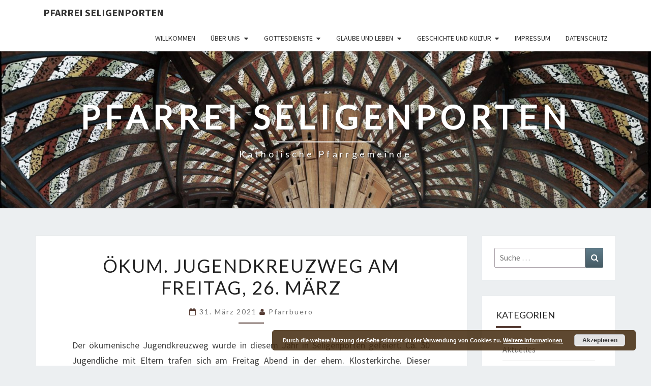

--- FILE ---
content_type: text/html; charset=UTF-8
request_url: https://www.pfarrei-seligenporten.de/oekum-jugendkreuzweg-am-freitag-26-maerz/
body_size: 11904
content:
<!DOCTYPE html>

<!--[if IE 8]>
<html id="ie8" lang="de">
<![endif]-->
<!--[if !(IE 8) ]><!-->
<html lang="de">
<!--<![endif]-->
<head>
<meta charset="UTF-8" />
<meta name="viewport" content="width=device-width" />
<link rel="profile" href="https://gmpg.org/xfn/11" />
<link rel="pingback" href="https://www.pfarrei-seligenporten.de/xmlrpc.php" />
<title>Ökum. Jugendkreuzweg am Freitag, 26. März &#8211; Pfarrei Seligenporten</title>
<meta name='robots' content='max-image-preview:large' />
<link rel='dns-prefetch' href='//www.pfarrei-seligenporten.de' />
<link rel='dns-prefetch' href='//fonts.googleapis.com' />
<link rel="alternate" type="application/rss+xml" title="Pfarrei Seligenporten &raquo; Feed" href="https://www.pfarrei-seligenporten.de/feed/" />
<link rel="alternate" type="application/rss+xml" title="Pfarrei Seligenporten &raquo; Kommentar-Feed" href="https://www.pfarrei-seligenporten.de/comments/feed/" />
<link rel="alternate" title="oEmbed (JSON)" type="application/json+oembed" href="https://www.pfarrei-seligenporten.de/wp-json/oembed/1.0/embed?url=https%3A%2F%2Fwww.pfarrei-seligenporten.de%2Foekum-jugendkreuzweg-am-freitag-26-maerz%2F" />
<link rel="alternate" title="oEmbed (XML)" type="text/xml+oembed" href="https://www.pfarrei-seligenporten.de/wp-json/oembed/1.0/embed?url=https%3A%2F%2Fwww.pfarrei-seligenporten.de%2Foekum-jugendkreuzweg-am-freitag-26-maerz%2F&#038;format=xml" />
<style id='wp-img-auto-sizes-contain-inline-css' type='text/css'>
img:is([sizes=auto i],[sizes^="auto," i]){contain-intrinsic-size:3000px 1500px}
/*# sourceURL=wp-img-auto-sizes-contain-inline-css */
</style>
<style id='wp-emoji-styles-inline-css' type='text/css'>

	img.wp-smiley, img.emoji {
		display: inline !important;
		border: none !important;
		box-shadow: none !important;
		height: 1em !important;
		width: 1em !important;
		margin: 0 0.07em !important;
		vertical-align: -0.1em !important;
		background: none !important;
		padding: 0 !important;
	}
/*# sourceURL=wp-emoji-styles-inline-css */
</style>
<style id='wp-block-library-inline-css' type='text/css'>
:root{--wp-block-synced-color:#7a00df;--wp-block-synced-color--rgb:122,0,223;--wp-bound-block-color:var(--wp-block-synced-color);--wp-editor-canvas-background:#ddd;--wp-admin-theme-color:#007cba;--wp-admin-theme-color--rgb:0,124,186;--wp-admin-theme-color-darker-10:#006ba1;--wp-admin-theme-color-darker-10--rgb:0,107,160.5;--wp-admin-theme-color-darker-20:#005a87;--wp-admin-theme-color-darker-20--rgb:0,90,135;--wp-admin-border-width-focus:2px}@media (min-resolution:192dpi){:root{--wp-admin-border-width-focus:1.5px}}.wp-element-button{cursor:pointer}:root .has-very-light-gray-background-color{background-color:#eee}:root .has-very-dark-gray-background-color{background-color:#313131}:root .has-very-light-gray-color{color:#eee}:root .has-very-dark-gray-color{color:#313131}:root .has-vivid-green-cyan-to-vivid-cyan-blue-gradient-background{background:linear-gradient(135deg,#00d084,#0693e3)}:root .has-purple-crush-gradient-background{background:linear-gradient(135deg,#34e2e4,#4721fb 50%,#ab1dfe)}:root .has-hazy-dawn-gradient-background{background:linear-gradient(135deg,#faaca8,#dad0ec)}:root .has-subdued-olive-gradient-background{background:linear-gradient(135deg,#fafae1,#67a671)}:root .has-atomic-cream-gradient-background{background:linear-gradient(135deg,#fdd79a,#004a59)}:root .has-nightshade-gradient-background{background:linear-gradient(135deg,#330968,#31cdcf)}:root .has-midnight-gradient-background{background:linear-gradient(135deg,#020381,#2874fc)}:root{--wp--preset--font-size--normal:16px;--wp--preset--font-size--huge:42px}.has-regular-font-size{font-size:1em}.has-larger-font-size{font-size:2.625em}.has-normal-font-size{font-size:var(--wp--preset--font-size--normal)}.has-huge-font-size{font-size:var(--wp--preset--font-size--huge)}.has-text-align-center{text-align:center}.has-text-align-left{text-align:left}.has-text-align-right{text-align:right}.has-fit-text{white-space:nowrap!important}#end-resizable-editor-section{display:none}.aligncenter{clear:both}.items-justified-left{justify-content:flex-start}.items-justified-center{justify-content:center}.items-justified-right{justify-content:flex-end}.items-justified-space-between{justify-content:space-between}.screen-reader-text{border:0;clip-path:inset(50%);height:1px;margin:-1px;overflow:hidden;padding:0;position:absolute;width:1px;word-wrap:normal!important}.screen-reader-text:focus{background-color:#ddd;clip-path:none;color:#444;display:block;font-size:1em;height:auto;left:5px;line-height:normal;padding:15px 23px 14px;text-decoration:none;top:5px;width:auto;z-index:100000}html :where(.has-border-color){border-style:solid}html :where([style*=border-top-color]){border-top-style:solid}html :where([style*=border-right-color]){border-right-style:solid}html :where([style*=border-bottom-color]){border-bottom-style:solid}html :where([style*=border-left-color]){border-left-style:solid}html :where([style*=border-width]){border-style:solid}html :where([style*=border-top-width]){border-top-style:solid}html :where([style*=border-right-width]){border-right-style:solid}html :where([style*=border-bottom-width]){border-bottom-style:solid}html :where([style*=border-left-width]){border-left-style:solid}html :where(img[class*=wp-image-]){height:auto;max-width:100%}:where(figure){margin:0 0 1em}html :where(.is-position-sticky){--wp-admin--admin-bar--position-offset:var(--wp-admin--admin-bar--height,0px)}@media screen and (max-width:600px){html :where(.is-position-sticky){--wp-admin--admin-bar--position-offset:0px}}

/*# sourceURL=wp-block-library-inline-css */
</style><style id='global-styles-inline-css' type='text/css'>
:root{--wp--preset--aspect-ratio--square: 1;--wp--preset--aspect-ratio--4-3: 4/3;--wp--preset--aspect-ratio--3-4: 3/4;--wp--preset--aspect-ratio--3-2: 3/2;--wp--preset--aspect-ratio--2-3: 2/3;--wp--preset--aspect-ratio--16-9: 16/9;--wp--preset--aspect-ratio--9-16: 9/16;--wp--preset--color--black: #000000;--wp--preset--color--cyan-bluish-gray: #abb8c3;--wp--preset--color--white: #ffffff;--wp--preset--color--pale-pink: #f78da7;--wp--preset--color--vivid-red: #cf2e2e;--wp--preset--color--luminous-vivid-orange: #ff6900;--wp--preset--color--luminous-vivid-amber: #fcb900;--wp--preset--color--light-green-cyan: #7bdcb5;--wp--preset--color--vivid-green-cyan: #00d084;--wp--preset--color--pale-cyan-blue: #8ed1fc;--wp--preset--color--vivid-cyan-blue: #0693e3;--wp--preset--color--vivid-purple: #9b51e0;--wp--preset--gradient--vivid-cyan-blue-to-vivid-purple: linear-gradient(135deg,rgb(6,147,227) 0%,rgb(155,81,224) 100%);--wp--preset--gradient--light-green-cyan-to-vivid-green-cyan: linear-gradient(135deg,rgb(122,220,180) 0%,rgb(0,208,130) 100%);--wp--preset--gradient--luminous-vivid-amber-to-luminous-vivid-orange: linear-gradient(135deg,rgb(252,185,0) 0%,rgb(255,105,0) 100%);--wp--preset--gradient--luminous-vivid-orange-to-vivid-red: linear-gradient(135deg,rgb(255,105,0) 0%,rgb(207,46,46) 100%);--wp--preset--gradient--very-light-gray-to-cyan-bluish-gray: linear-gradient(135deg,rgb(238,238,238) 0%,rgb(169,184,195) 100%);--wp--preset--gradient--cool-to-warm-spectrum: linear-gradient(135deg,rgb(74,234,220) 0%,rgb(151,120,209) 20%,rgb(207,42,186) 40%,rgb(238,44,130) 60%,rgb(251,105,98) 80%,rgb(254,248,76) 100%);--wp--preset--gradient--blush-light-purple: linear-gradient(135deg,rgb(255,206,236) 0%,rgb(152,150,240) 100%);--wp--preset--gradient--blush-bordeaux: linear-gradient(135deg,rgb(254,205,165) 0%,rgb(254,45,45) 50%,rgb(107,0,62) 100%);--wp--preset--gradient--luminous-dusk: linear-gradient(135deg,rgb(255,203,112) 0%,rgb(199,81,192) 50%,rgb(65,88,208) 100%);--wp--preset--gradient--pale-ocean: linear-gradient(135deg,rgb(255,245,203) 0%,rgb(182,227,212) 50%,rgb(51,167,181) 100%);--wp--preset--gradient--electric-grass: linear-gradient(135deg,rgb(202,248,128) 0%,rgb(113,206,126) 100%);--wp--preset--gradient--midnight: linear-gradient(135deg,rgb(2,3,129) 0%,rgb(40,116,252) 100%);--wp--preset--font-size--small: 13px;--wp--preset--font-size--medium: 20px;--wp--preset--font-size--large: 36px;--wp--preset--font-size--x-large: 42px;--wp--preset--spacing--20: 0.44rem;--wp--preset--spacing--30: 0.67rem;--wp--preset--spacing--40: 1rem;--wp--preset--spacing--50: 1.5rem;--wp--preset--spacing--60: 2.25rem;--wp--preset--spacing--70: 3.38rem;--wp--preset--spacing--80: 5.06rem;--wp--preset--shadow--natural: 6px 6px 9px rgba(0, 0, 0, 0.2);--wp--preset--shadow--deep: 12px 12px 50px rgba(0, 0, 0, 0.4);--wp--preset--shadow--sharp: 6px 6px 0px rgba(0, 0, 0, 0.2);--wp--preset--shadow--outlined: 6px 6px 0px -3px rgb(255, 255, 255), 6px 6px rgb(0, 0, 0);--wp--preset--shadow--crisp: 6px 6px 0px rgb(0, 0, 0);}:where(.is-layout-flex){gap: 0.5em;}:where(.is-layout-grid){gap: 0.5em;}body .is-layout-flex{display: flex;}.is-layout-flex{flex-wrap: wrap;align-items: center;}.is-layout-flex > :is(*, div){margin: 0;}body .is-layout-grid{display: grid;}.is-layout-grid > :is(*, div){margin: 0;}:where(.wp-block-columns.is-layout-flex){gap: 2em;}:where(.wp-block-columns.is-layout-grid){gap: 2em;}:where(.wp-block-post-template.is-layout-flex){gap: 1.25em;}:where(.wp-block-post-template.is-layout-grid){gap: 1.25em;}.has-black-color{color: var(--wp--preset--color--black) !important;}.has-cyan-bluish-gray-color{color: var(--wp--preset--color--cyan-bluish-gray) !important;}.has-white-color{color: var(--wp--preset--color--white) !important;}.has-pale-pink-color{color: var(--wp--preset--color--pale-pink) !important;}.has-vivid-red-color{color: var(--wp--preset--color--vivid-red) !important;}.has-luminous-vivid-orange-color{color: var(--wp--preset--color--luminous-vivid-orange) !important;}.has-luminous-vivid-amber-color{color: var(--wp--preset--color--luminous-vivid-amber) !important;}.has-light-green-cyan-color{color: var(--wp--preset--color--light-green-cyan) !important;}.has-vivid-green-cyan-color{color: var(--wp--preset--color--vivid-green-cyan) !important;}.has-pale-cyan-blue-color{color: var(--wp--preset--color--pale-cyan-blue) !important;}.has-vivid-cyan-blue-color{color: var(--wp--preset--color--vivid-cyan-blue) !important;}.has-vivid-purple-color{color: var(--wp--preset--color--vivid-purple) !important;}.has-black-background-color{background-color: var(--wp--preset--color--black) !important;}.has-cyan-bluish-gray-background-color{background-color: var(--wp--preset--color--cyan-bluish-gray) !important;}.has-white-background-color{background-color: var(--wp--preset--color--white) !important;}.has-pale-pink-background-color{background-color: var(--wp--preset--color--pale-pink) !important;}.has-vivid-red-background-color{background-color: var(--wp--preset--color--vivid-red) !important;}.has-luminous-vivid-orange-background-color{background-color: var(--wp--preset--color--luminous-vivid-orange) !important;}.has-luminous-vivid-amber-background-color{background-color: var(--wp--preset--color--luminous-vivid-amber) !important;}.has-light-green-cyan-background-color{background-color: var(--wp--preset--color--light-green-cyan) !important;}.has-vivid-green-cyan-background-color{background-color: var(--wp--preset--color--vivid-green-cyan) !important;}.has-pale-cyan-blue-background-color{background-color: var(--wp--preset--color--pale-cyan-blue) !important;}.has-vivid-cyan-blue-background-color{background-color: var(--wp--preset--color--vivid-cyan-blue) !important;}.has-vivid-purple-background-color{background-color: var(--wp--preset--color--vivid-purple) !important;}.has-black-border-color{border-color: var(--wp--preset--color--black) !important;}.has-cyan-bluish-gray-border-color{border-color: var(--wp--preset--color--cyan-bluish-gray) !important;}.has-white-border-color{border-color: var(--wp--preset--color--white) !important;}.has-pale-pink-border-color{border-color: var(--wp--preset--color--pale-pink) !important;}.has-vivid-red-border-color{border-color: var(--wp--preset--color--vivid-red) !important;}.has-luminous-vivid-orange-border-color{border-color: var(--wp--preset--color--luminous-vivid-orange) !important;}.has-luminous-vivid-amber-border-color{border-color: var(--wp--preset--color--luminous-vivid-amber) !important;}.has-light-green-cyan-border-color{border-color: var(--wp--preset--color--light-green-cyan) !important;}.has-vivid-green-cyan-border-color{border-color: var(--wp--preset--color--vivid-green-cyan) !important;}.has-pale-cyan-blue-border-color{border-color: var(--wp--preset--color--pale-cyan-blue) !important;}.has-vivid-cyan-blue-border-color{border-color: var(--wp--preset--color--vivid-cyan-blue) !important;}.has-vivid-purple-border-color{border-color: var(--wp--preset--color--vivid-purple) !important;}.has-vivid-cyan-blue-to-vivid-purple-gradient-background{background: var(--wp--preset--gradient--vivid-cyan-blue-to-vivid-purple) !important;}.has-light-green-cyan-to-vivid-green-cyan-gradient-background{background: var(--wp--preset--gradient--light-green-cyan-to-vivid-green-cyan) !important;}.has-luminous-vivid-amber-to-luminous-vivid-orange-gradient-background{background: var(--wp--preset--gradient--luminous-vivid-amber-to-luminous-vivid-orange) !important;}.has-luminous-vivid-orange-to-vivid-red-gradient-background{background: var(--wp--preset--gradient--luminous-vivid-orange-to-vivid-red) !important;}.has-very-light-gray-to-cyan-bluish-gray-gradient-background{background: var(--wp--preset--gradient--very-light-gray-to-cyan-bluish-gray) !important;}.has-cool-to-warm-spectrum-gradient-background{background: var(--wp--preset--gradient--cool-to-warm-spectrum) !important;}.has-blush-light-purple-gradient-background{background: var(--wp--preset--gradient--blush-light-purple) !important;}.has-blush-bordeaux-gradient-background{background: var(--wp--preset--gradient--blush-bordeaux) !important;}.has-luminous-dusk-gradient-background{background: var(--wp--preset--gradient--luminous-dusk) !important;}.has-pale-ocean-gradient-background{background: var(--wp--preset--gradient--pale-ocean) !important;}.has-electric-grass-gradient-background{background: var(--wp--preset--gradient--electric-grass) !important;}.has-midnight-gradient-background{background: var(--wp--preset--gradient--midnight) !important;}.has-small-font-size{font-size: var(--wp--preset--font-size--small) !important;}.has-medium-font-size{font-size: var(--wp--preset--font-size--medium) !important;}.has-large-font-size{font-size: var(--wp--preset--font-size--large) !important;}.has-x-large-font-size{font-size: var(--wp--preset--font-size--x-large) !important;}
/*# sourceURL=global-styles-inline-css */
</style>

<style id='classic-theme-styles-inline-css' type='text/css'>
/*! This file is auto-generated */
.wp-block-button__link{color:#fff;background-color:#32373c;border-radius:9999px;box-shadow:none;text-decoration:none;padding:calc(.667em + 2px) calc(1.333em + 2px);font-size:1.125em}.wp-block-file__button{background:#32373c;color:#fff;text-decoration:none}
/*# sourceURL=/wp-includes/css/classic-themes.min.css */
</style>
<link rel='stylesheet' id='bootstrap-css' href='https://www.pfarrei-seligenporten.de/wp-content/themes/Pfarrei_Seligenporten_2014/css/bootstrap.css?ver=6.9' type='text/css' media='all' />
<link rel='stylesheet' id='font-awesome-css' href='https://www.pfarrei-seligenporten.de/wp-content/themes/Pfarrei_Seligenporten_2014/font-awesome/css/font-awesome.min.css?ver=6.9' type='text/css' media='all' />
<link rel='stylesheet' id='nisarg-style-css' href='https://www.pfarrei-seligenporten.de/wp-content/themes/Pfarrei_Seligenporten_2014/style.css?ver=6.9' type='text/css' media='all' />
<style id='nisarg-style-inline-css' type='text/css'>
	/* Color Scheme */

	/* Accent Color */

	a:active,
	a:hover,
	a:focus {
	    color: #563d35;
	}

	.main-navigation .primary-menu > li > a:hover, .main-navigation .primary-menu > li > a:focus {
		color: #563d35;
	}
	
	.main-navigation .primary-menu .sub-menu .current_page_item > a,
	.main-navigation .primary-menu .sub-menu .current-menu-item > a {
		color: #563d35;
	}
	.main-navigation .primary-menu .sub-menu .current_page_item > a:hover,
	.main-navigation .primary-menu .sub-menu .current_page_item > a:focus,
	.main-navigation .primary-menu .sub-menu .current-menu-item > a:hover,
	.main-navigation .primary-menu .sub-menu .current-menu-item > a:focus {
		background-color: #fff;
		color: #563d35;
	}
	.dropdown-toggle:hover,
	.dropdown-toggle:focus {
		color: #563d35;
	}
	.pagination .current,
	.dark .pagination .current {
		background-color: #563d35;
		border: 1px solid #563d35;
	}
	blockquote {
		border-color: #563d35;
	}
	@media (min-width: 768px){
		.main-navigation .primary-menu > .current_page_item > a,
		.main-navigation .primary-menu > .current_page_item > a:hover,
		.main-navigation .primary-menu > .current_page_item > a:focus,
		.main-navigation .primary-menu > .current-menu-item > a,
		.main-navigation .primary-menu > .current-menu-item > a:hover,
		.main-navigation .primary-menu > .current-menu-item > a:focus,
		.main-navigation .primary-menu > .current_page_ancestor > a,
		.main-navigation .primary-menu > .current_page_ancestor > a:hover,
		.main-navigation .primary-menu > .current_page_ancestor > a:focus,
		.main-navigation .primary-menu > .current-menu-ancestor > a,
		.main-navigation .primary-menu > .current-menu-ancestor > a:hover,
		.main-navigation .primary-menu > .current-menu-ancestor > a:focus {
			border-top: 4px solid #563d35;
		}
		.main-navigation ul ul a:hover,
		.main-navigation ul ul a.focus {
			color: #fff;
			background-color: #563d35;
		}
	}

	.main-navigation .primary-menu > .open > a, .main-navigation .primary-menu > .open > a:hover, .main-navigation .primary-menu > .open > a:focus {
		color: #563d35;
	}

	.main-navigation .primary-menu > li > .sub-menu  li > a:hover,
	.main-navigation .primary-menu > li > .sub-menu  li > a:focus {
		color: #fff;
		background-color: #563d35;
	}

	@media (max-width: 767px) {
		.main-navigation .primary-menu .open .sub-menu > li > a:hover {
			color: #fff;
			background-color: #563d35;
		}
	}

	.sticky-post{
		color: #fff;
	    background: #563d35; 
	}
	
	.entry-title a:hover,
	.entry-title a:focus{
	    color: #563d35;
	}

	.entry-header .entry-meta::after{
	    background: #563d35;
	}

	.fa {
		color: #563d35;
	}

	.btn-default{
		border-bottom: 1px solid #563d35;
	}

	.btn-default:hover, .btn-default:focus{
	    border-bottom: 1px solid #563d35;
	    background-color: #563d35;
	}

	.nav-previous:hover, .nav-next:hover{
	    border: 1px solid #563d35;
	    background-color: #563d35;
	}

	.next-post a:hover,.prev-post a:hover{
	    color: #563d35;
	}

	.posts-navigation .next-post a:hover .fa, .posts-navigation .prev-post a:hover .fa{
	    color: #563d35;
	}


	#secondary .widget-title::after{
		position: absolute;
	    width: 50px;
	    display: block;
	    height: 4px;    
	    bottom: -15px;
		background-color: #563d35;
	    content: "";
	}

	#secondary .widget a:hover,
	#secondary .widget a:focus,
	.dark #secondary .widget #recentcomments a:hover,
	.dark #secondary .widget #recentcomments a:focus {
		color: #563d35;
	}

	#secondary .widget_calendar tbody a {
		color: #fff;
		padding: 0.2em;
	    background-color: #563d35;
	}

	#secondary .widget_calendar tbody a:hover{
		color: #fff;
	    padding: 0.2em;
	    background-color: #563d35;  
	}	

	.dark .comment-respond #submit,
	.dark .main-navigation .menu-toggle:hover, 
	.dark .main-navigation .menu-toggle:focus,
	.dark html input[type="button"], 
	.dark input[type="reset"], 
	.dark input[type="submit"] {
		background: #563d35;
		color: #fff;
	}
	
	.dark a {
		color: #563d35;
	}

/*# sourceURL=nisarg-style-inline-css */
</style>
<link rel='stylesheet' id='nisarg-google-fonts-css' href='https://fonts.googleapis.com/css?family=Source+Sans+Pro%3A400%2C700%7CLato%3A400&#038;display=swap' type='text/css' media='all' />
<script type="text/javascript" src="https://www.pfarrei-seligenporten.de/wp-includes/js/jquery/jquery.min.js?ver=3.7.1" id="jquery-core-js"></script>
<script type="text/javascript" src="https://www.pfarrei-seligenporten.de/wp-includes/js/jquery/jquery-migrate.min.js?ver=3.4.1" id="jquery-migrate-js"></script>
<link rel="https://api.w.org/" href="https://www.pfarrei-seligenporten.de/wp-json/" /><link rel="alternate" title="JSON" type="application/json" href="https://www.pfarrei-seligenporten.de/wp-json/wp/v2/posts/4824" /><link rel="EditURI" type="application/rsd+xml" title="RSD" href="https://www.pfarrei-seligenporten.de/xmlrpc.php?rsd" />
<meta name="generator" content="WordPress 6.9" />
<link rel="canonical" href="https://www.pfarrei-seligenporten.de/oekum-jugendkreuzweg-am-freitag-26-maerz/" />
<link rel='shortlink' href='https://www.pfarrei-seligenporten.de/?p=4824' />

<style type="text/css">
        .site-header { background: #563d35; }
</style>


	<style type="text/css">
		body,
		button,
		input,
		select,
		textarea {
		    font-family:  'Source Sans Pro',-apple-system,BlinkMacSystemFont,"Segoe UI",Roboto,Oxygen-Sans,Ubuntu,Cantarell,"Helvetica Neue",sans-serif;
		    font-weight: 400;
		    font-style: normal; 
		}
		h1,h2,h3,h4,h5,h6 {
	    	font-family: 'Lato',-apple-system,BlinkMacSystemFont,"Segoe UI",Roboto,Oxygen-Sans,Ubuntu,Cantarell,"Helvetica Neue",sans-serif;
	    	font-weight: 400;
	    	font-style: normal;
	    }
	    .navbar-brand,
	    #site-navigation.main-navigation ul {
	    	font-family: 'Source Sans Pro',-apple-system,BlinkMacSystemFont,"Segoe UI",Roboto,Oxygen-Sans,Ubuntu,Cantarell,"Helvetica Neue",sans-serif;
	    }
	    #site-navigation.main-navigation ul {
	    	font-weight: 400;
	    	font-style: normal;
	    }
	</style>

			<style type="text/css" id="nisarg-header-css">
					.site-header {
				background: url(https://www.pfarrei-seligenporten.de/wp-content/uploads/2024/06/cropped-Kirche-von-oben-scaled-1.jpg) no-repeat scroll top;
				background-size: cover;
			}
			@media (min-width: 320px) and (max-width: 359px ) {
				.site-header {
					height: 77px;
				}
			}
			@media (min-width: 360px) and (max-width: 767px ) {
				.site-header {
					height: 87px;
				}
			}
			@media (min-width: 768px) and (max-width: 979px ) {
				.site-header {
					height: 185px;
				}
			}
			@media (min-width: 980px) and (max-width: 1279px ){
				.site-header {
					height: 237px;
				}
			}
			@media (min-width: 1280px) and (max-width: 1365px ){
				.site-header {
					height: 309px;
				}
			}
			@media (min-width: 1366px) and (max-width: 1439px ){
				.site-header {
					height: 330px;
				}
			}
			@media (min-width: 1440px) and (max-width: 1599px ) {
				.site-header {
					height: 348px;
				}
			}
			@media (min-width: 1600px) and (max-width: 1919px ) {
				.site-header {
					height: 387px;
				}
			}
			@media (min-width: 1920px) and (max-width: 2559px ) {
				.site-header {
					height: 464px;
				}
			}
			@media (min-width: 2560px)  and (max-width: 2879px ) {
				.site-header {
					height: 619px;
				}
			}
			@media (min-width: 2880px) {
				.site-header {
					height: 696px;
				}
			}
			.site-header{
				-webkit-box-shadow: 0px 0px 2px 1px rgba(182,182,182,0.3);
		    	-moz-box-shadow: 0px 0px 2px 1px rgba(182,182,182,0.3);
		    	-o-box-shadow: 0px 0px 2px 1px rgba(182,182,182,0.3);
		    	box-shadow: 0px 0px 2px 1px rgba(182,182,182,0.3);
			}
					.site-title,
			.site-description,
			.dark .site-title,
			.dark .site-description {
				color: #fff;
			}
			.site-title::after{
				background: #fff;
				content:"";
			}
		</style>
		<link rel='stylesheet' id='basecss-css' href='https://www.pfarrei-seligenporten.de/wp-content/plugins/eu-cookie-law/css/style.css?ver=6.9' type='text/css' media='all' />
</head>
<body data-rsssl=1 class="wp-singular post-template-default single single-post postid-4824 single-format-standard wp-theme-Pfarrei_Seligenporten_2014 light">
<div id="page" class="hfeed site">
<header id="masthead"  role="banner">
	<nav id="site-navigation" class="main-navigation navbar-fixed-top navbar-left" role="navigation">
		<!-- Brand and toggle get grouped for better mobile display -->
		<div class="container" id="navigation_menu">
			<div class="navbar-header">
									<button type="button" class="menu-toggle" data-toggle="collapse" data-target=".navbar-ex1-collapse">
						<span class="sr-only">Toggle navigation</span>
						<span class="icon-bar"></span> 
						<span class="icon-bar"></span>
						<span class="icon-bar"></span>
					</button>
									<a class="navbar-brand" href="https://www.pfarrei-seligenporten.de/">Pfarrei Seligenporten</a>
			</div><!-- .navbar-header -->
			<div class="collapse navbar-collapse navbar-ex1-collapse"><ul id="menu-menu-1" class="primary-menu"><li id="menu-item-1730" class="menu-item menu-item-type-post_type menu-item-object-page menu-item-home menu-item-1730"><a href="https://www.pfarrei-seligenporten.de/">Willkommen</a></li>
<li id="menu-item-1731" class="menu-item menu-item-type-post_type menu-item-object-page menu-item-has-children menu-item-1731"><a href="https://www.pfarrei-seligenporten.de/ueber-uns/">Über uns</a>
<ul class="sub-menu">
	<li id="menu-item-1732" class="menu-item menu-item-type-post_type menu-item-object-page menu-item-1732"><a href="https://www.pfarrei-seligenporten.de/ueber-uns/pfarrer/">Pfarrer und Pastoralteam</a></li>
	<li id="menu-item-1733" class="menu-item menu-item-type-post_type menu-item-object-page menu-item-1733"><a href="https://www.pfarrei-seligenporten.de/ueber-uns/pfarrburo/">Pfarrbüro</a></li>
	<li id="menu-item-1734" class="menu-item menu-item-type-post_type menu-item-object-page menu-item-1734"><a href="https://www.pfarrei-seligenporten.de/ueber-uns/mesner/">Mesner</a></li>
	<li id="menu-item-1735" class="menu-item menu-item-type-post_type menu-item-object-page menu-item-1735"><a href="https://www.pfarrei-seligenporten.de/ueber-uns/kirchenpfleger/">Kirchenpfleger</a></li>
	<li id="menu-item-1736" class="menu-item menu-item-type-post_type menu-item-object-page menu-item-1736"><a href="https://www.pfarrei-seligenporten.de/ueber-uns/pfarrgemeinderat/">Pfarrgemeinderat</a></li>
	<li id="menu-item-1737" class="menu-item menu-item-type-post_type menu-item-object-page menu-item-1737"><a href="https://www.pfarrei-seligenporten.de/ueber-uns/kirchenverwaltung/">Kirchenverwaltung</a></li>
	<li id="menu-item-1738" class="menu-item menu-item-type-post_type menu-item-object-page menu-item-has-children menu-item-1738"><a href="https://www.pfarrei-seligenporten.de/ueber-uns/gruppen/">Gruppen</a>
	<ul class="sub-menu">
		<li id="menu-item-1739" class="menu-item menu-item-type-post_type menu-item-object-page menu-item-1739"><a href="https://www.pfarrei-seligenporten.de/ueber-uns/gruppen/krankenpflegeverein/">Krankenpflegeverein</a></li>
		<li id="menu-item-1757" class="menu-item menu-item-type-taxonomy menu-item-object-category menu-item-1757"><a href="https://www.pfarrei-seligenporten.de/category/frauenkreis/">Frauenkreis</a></li>
	</ul>
</li>
</ul>
</li>
<li id="menu-item-1741" class="menu-item menu-item-type-post_type menu-item-object-page menu-item-has-children menu-item-1741"><a href="https://www.pfarrei-seligenporten.de/gottesdienstzeiten/">Gottesdienste</a>
<ul class="sub-menu">
	<li id="menu-item-7267" class="menu-item menu-item-type-taxonomy menu-item-object-category menu-item-7267"><a href="https://www.pfarrei-seligenporten.de/category/gottesdienstordnung/">Gottesdienstordnung</a></li>
	<li id="menu-item-1742" class="menu-item menu-item-type-post_type menu-item-object-page menu-item-1742"><a href="https://www.pfarrei-seligenporten.de/gottesdienstzeiten/kirchenjahr/">Bittgänge</a></li>
	<li id="menu-item-1743" class="menu-item menu-item-type-post_type menu-item-object-page menu-item-1743"><a href="https://www.pfarrei-seligenporten.de/gottesdienstzeiten/wallfahrten/">Wallfahrten</a></li>
</ul>
</li>
<li id="menu-item-1744" class="menu-item menu-item-type-post_type menu-item-object-page menu-item-has-children menu-item-1744"><a href="https://www.pfarrei-seligenporten.de/sakramente/">Glaube und Leben</a>
<ul class="sub-menu">
	<li id="menu-item-1745" class="menu-item menu-item-type-post_type menu-item-object-page menu-item-1745"><a href="https://www.pfarrei-seligenporten.de/sakramente/die-taufe/">Die Taufe</a></li>
	<li id="menu-item-1746" class="menu-item menu-item-type-post_type menu-item-object-page menu-item-1746"><a href="https://www.pfarrei-seligenporten.de/sakramente/erstkommunion/">Die Erstkommunion</a></li>
	<li id="menu-item-1747" class="menu-item menu-item-type-post_type menu-item-object-page menu-item-1747"><a href="https://www.pfarrei-seligenporten.de/sakramente/die-firmung/">Die Firmung</a></li>
	<li id="menu-item-1748" class="menu-item menu-item-type-post_type menu-item-object-page menu-item-1748"><a href="https://www.pfarrei-seligenporten.de/sakramente/die-hochzeit/">Die Hochzeit</a></li>
	<li id="menu-item-1749" class="menu-item menu-item-type-post_type menu-item-object-page menu-item-1749"><a href="https://www.pfarrei-seligenporten.de/sakramente/die-krankenkommunion/">Die Krankenkommunion</a></li>
	<li id="menu-item-1750" class="menu-item menu-item-type-post_type menu-item-object-page menu-item-1750"><a href="https://www.pfarrei-seligenporten.de/sakramente/die-beerdigung/">Die Beerdigung</a></li>
</ul>
</li>
<li id="menu-item-1751" class="menu-item menu-item-type-post_type menu-item-object-page menu-item-has-children menu-item-1751"><a href="https://www.pfarrei-seligenporten.de/geschichte-und-kultur/">Geschichte und Kultur</a>
<ul class="sub-menu">
	<li id="menu-item-1752" class="menu-item menu-item-type-post_type menu-item-object-page menu-item-1752"><a href="https://www.pfarrei-seligenporten.de/geschichte-und-kultur/bilder-unserer-kirche/">Bilder unserer Kirche</a></li>
	<li id="menu-item-1753" class="menu-item menu-item-type-post_type menu-item-object-page menu-item-1753"><a href="https://www.pfarrei-seligenporten.de/geschichte-und-kultur/ortsgeschichte-2/">Ortsgeschichte</a></li>
	<li id="menu-item-1754" class="menu-item menu-item-type-post_type menu-item-object-page menu-item-1754"><a href="https://www.pfarrei-seligenporten.de/geschichte-und-kultur/ortsgeschichte/">Kircheneinrichtung</a></li>
	<li id="menu-item-1755" class="menu-item menu-item-type-post_type menu-item-object-page menu-item-1755"><a href="https://www.pfarrei-seligenporten.de/geschichte-und-kultur/zeittafel/">Zeittafel</a></li>
</ul>
</li>
<li id="menu-item-1756" class="menu-item menu-item-type-post_type menu-item-object-page menu-item-1756"><a href="https://www.pfarrei-seligenporten.de/impressum/">Impressum</a></li>
<li id="menu-item-3455" class="menu-item menu-item-type-post_type menu-item-object-page menu-item-3455"><a href="https://www.pfarrei-seligenporten.de/impressum/datenschutz/">Datenschutz</a></li>
</ul></div>		</div><!--#container-->
	</nav>
	<div id="cc_spacer"></div><!-- used to clear fixed navigation by the themes js -->  
	<div class="site-header">
		<div class="site-branding">
			<a class="home-link" href="https://www.pfarrei-seligenporten.de/" title="Pfarrei Seligenporten" rel="home">
				<h1 class="site-title">Pfarrei Seligenporten</h1>
				<h2 class="site-description">Katholische Pfarrgemeinde</h2>
			</a>
		</div><!--.site-branding-->
	</div><!--.site-header-->
</header>
<div id="content" class="site-content">

	<div class="container">
		<div class="row">
			<div id="primary" class="col-md-9 content-area">
				<main id="main" role="main">

									
<article id="post-4824"  class="post-content post-4824 post type-post status-publish format-standard hentry category-allgemein category-firmung-gruppen category-kinder-jugengruppen category-kommunion">

	
	
	<header class="entry-header">
		<span class="screen-reader-text">Ökum. Jugendkreuzweg am Freitag, 26. März</span>
					<h1 class="entry-title">Ökum. Jugendkreuzweg am Freitag, 26. März</h1>
		
				<div class="entry-meta">
			<h5 class="entry-date"><i class="fa fa-calendar-o"></i> <a href="https://www.pfarrei-seligenporten.de/oekum-jugendkreuzweg-am-freitag-26-maerz/" title="10:48" rel="bookmark"><time class="entry-date" datetime="2021-03-31T10:48:45+00:00" pubdate>31. März 2021 </time></a><span class="byline"><span class="sep"></span><i class="fa fa-user"></i>
<span class="author vcard"><a class="url fn n" href="https://www.pfarrei-seligenporten.de/author/pfarrbuero/" title="Zeige alle Beiträge von Pfarrbuero" rel="author">Pfarrbuero</a></span></span></h5>
		</div><!-- .entry-meta -->
			</header><!-- .entry-header -->

			<div class="entry-content">
				<p>Der ökumenische Jugendkreuzweg wurde in diesem Jahr in Seligenporten gefeiert. Ca. 50 Jugendliche mit Eltern trafen sich am Freitag Abend in der ehem. Klosterkirche. Dieser Kreuzweg war dieses Jahr sehr ergreifend mit äußerst beeindruckenden Texten und Bildern. Pfarrer Eyselein studierte mit den Konfirmanden eine Pantomime ein.</p>
<p><a href="https://www.pfarrei-seligenporten.de/wp-content/uploads/2021/03/jugendkr.jpg"><img fetchpriority="high" decoding="async" class="aligncenter size-medium wp-image-4825" src="https://www.pfarrei-seligenporten.de/wp-content/uploads/2021/03/jugendkr-225x300.jpg" alt="" width="225" height="300" srcset="https://www.pfarrei-seligenporten.de/wp-content/uploads/2021/03/jugendkr-225x300.jpg 225w, https://www.pfarrei-seligenporten.de/wp-content/uploads/2021/03/jugendkr.jpg 640w" sizes="(max-width: 225px) 100vw, 225px" /></a><a href="https://www.pfarrei-seligenporten.de/wp-content/uploads/2021/03/jugendkre.jpg"><img decoding="async" class="aligncenter size-medium wp-image-4826" src="https://www.pfarrei-seligenporten.de/wp-content/uploads/2021/03/jugendkre-225x300.jpg" alt="" width="225" height="300" srcset="https://www.pfarrei-seligenporten.de/wp-content/uploads/2021/03/jugendkre-225x300.jpg 225w, https://www.pfarrei-seligenporten.de/wp-content/uploads/2021/03/jugendkre.jpg 640w" sizes="(max-width: 225px) 100vw, 225px" /></a> <a href="https://www.pfarrei-seligenporten.de/wp-content/uploads/2021/03/jugendkreuz.jpg"><img decoding="async" class="aligncenter size-medium wp-image-4828" src="https://www.pfarrei-seligenporten.de/wp-content/uploads/2021/03/jugendkreuz-225x300.jpg" alt="" width="225" height="300" srcset="https://www.pfarrei-seligenporten.de/wp-content/uploads/2021/03/jugendkreuz-225x300.jpg 225w, https://www.pfarrei-seligenporten.de/wp-content/uploads/2021/03/jugendkreuz.jpg 640w" sizes="(max-width: 225px) 100vw, 225px" /></a><a href="https://www.pfarrei-seligenporten.de/wp-content/uploads/2021/03/jugendkreuzw.jpg"><img loading="lazy" decoding="async" class="aligncenter size-medium wp-image-4829" src="https://www.pfarrei-seligenporten.de/wp-content/uploads/2021/03/jugendkreuzw-225x300.jpg" alt="" width="225" height="300" srcset="https://www.pfarrei-seligenporten.de/wp-content/uploads/2021/03/jugendkreuzw-225x300.jpg 225w, https://www.pfarrei-seligenporten.de/wp-content/uploads/2021/03/jugendkreuzw.jpg 640w" sizes="auto, (max-width: 225px) 100vw, 225px" /></a><a href="https://www.pfarrei-seligenporten.de/wp-content/uploads/2021/03/jugendkreuzweg.jpg"><img loading="lazy" decoding="async" class="aligncenter size-medium wp-image-4830" src="https://www.pfarrei-seligenporten.de/wp-content/uploads/2021/03/jugendkreuzweg-225x300.jpg" alt="" width="225" height="300" srcset="https://www.pfarrei-seligenporten.de/wp-content/uploads/2021/03/jugendkreuzweg-225x300.jpg 225w, https://www.pfarrei-seligenporten.de/wp-content/uploads/2021/03/jugendkreuzweg.jpg 640w" sizes="auto, (max-width: 225px) 100vw, 225px" /></a></p>
<p>&nbsp;</p>

							</div><!-- .entry-content -->

	<footer class="entry-footer">
		<hr><div class="row"><div class="col-md-6 cattegories"><span class="cat-links"><i class="fa fa-folder-open"></i>
		 <a href="https://www.pfarrei-seligenporten.de/category/allgemein/" rel="category tag">Aktuelles</a>, <a href="https://www.pfarrei-seligenporten.de/category/firmung-gruppen/" rel="category tag">Firmung</a>, <a href="https://www.pfarrei-seligenporten.de/category/kinder-jugengruppen/" rel="category tag">Kinder-/Jugendgruppen</a>, <a href="https://www.pfarrei-seligenporten.de/category/kommunion/" rel="category tag">Kommunion</a></span></div></div>	</footer><!-- .entry-footer -->
</article><!-- #post-## -->
				</main><!-- #main -->
				<div class="post-navigation">
						<nav class="navigation" role="navigation">
		<h2 class="screen-reader-text">Beitragsnavigation</h2>
		<div class="nav-links">
			<div class="row">

			<!-- Get Previous Post -->
			
							<div class="col-md-6 prev-post">
					<a class="" href="https://www.pfarrei-seligenporten.de/4819-2/">
						<span class="next-prev-text">
							<i class="fa fa-angle-left"></i> VORHERIGER 						</span><br>
						Palmsonntag, Palmbüschel Weihe					</a>
				</div>
			
			<!-- Get Next Post -->
			
							<div class="col-md-6 next-post">
					<a class="" href="https://www.pfarrei-seligenporten.de/gottedienstordnung-vom-6-april-2021-bis-11-april-2021/">
						<span class="next-prev-text">
							 NÄCHSTER <i class="fa fa-angle-right"></i>
						</span><br>
						Gottesdienstordnung vom 5. April  2021 bis 11. April 2021					</a>
				</div>
						
			</div><!-- row -->
		</div><!-- .nav-links -->
	</nav><!-- .navigation-->
					</div>
				<div class="post-comments">
					Kommentare sind geschlossen.				</div>
							</div><!-- #primary -->
			<div id="secondary" class="col-md-3 sidebar widget-area" role="complementary">
		<aside id="search-2" class="widget widget_search">
<form role="search" method="get" class="search-form" action="https://www.pfarrei-seligenporten.de/">
	<label>
		<span class="screen-reader-text">Suche nach:</span>
		<input type="search" class="search-field" placeholder="Suche &hellip;" value="" name="s" title="Suche nach:" /> 
	</label>
	<button type="submit" class="search-submit"><span class="screen-reader-text">Suchen</span></button>
</form>
</aside><aside id="categories-2" class="widget widget_categories"><h4 class="widget-title">Kategorien</h4>
			<ul>
					<li class="cat-item cat-item-1"><a href="https://www.pfarrei-seligenporten.de/category/allgemein/">Aktuelles</a>
</li>
	<li class="cat-item cat-item-10"><a href="https://www.pfarrei-seligenporten.de/category/firmung-gruppen/">Firmung</a>
</li>
	<li class="cat-item cat-item-8"><a href="https://www.pfarrei-seligenporten.de/category/frauenkreis/">Frauenkreis</a>
</li>
	<li class="cat-item cat-item-4"><a href="https://www.pfarrei-seligenporten.de/category/gottesdienstordnung/">Gottesdienstordnung</a>
</li>
	<li class="cat-item cat-item-11"><a href="https://www.pfarrei-seligenporten.de/category/kinder-jugengruppen/">Kinder-/Jugendgruppen</a>
</li>
	<li class="cat-item cat-item-6"><a href="https://www.pfarrei-seligenporten.de/category/kommunion/">Kommunion</a>
</li>
	<li class="cat-item cat-item-18"><a href="https://www.pfarrei-seligenporten.de/category/pfarrgemeinderatswahl-2026/">Pfarrgemeinderatswahl 2026</a>
</li>
	<li class="cat-item cat-item-17"><a href="https://www.pfarrei-seligenporten.de/category/rueckblick/">Rückblick</a>
</li>
			</ul>

			</aside><aside id="linkcat-2" class="widget widget_links"><h4 class="widget-title">Hilfreiche Links</h4>
	<ul class='xoxo blogroll'>
<li><a href="http://www.bistum-eichstaett.de/" target="_blank">Bistum Eichstätt</a></li>
<li><a href="http://www.caritas-sozialstation-neumarkt.de" target="_blank">Caritas Verband</a></li>
<li><a href="http://www.katholisch.de" target="_blank">Katholische Kirche</a></li>
<li><a href="http://www.telefonseelsorge.de" target="_blank">Telefonseelsorge</a></li>

	</ul>
</aside>
</div><!-- #secondary .widget-area -->


		</div> <!--.row-->
	</div><!--.container-->
		</div><!-- #content -->
	<footer id="colophon" class="site-footer" role="contentinfo">
		<div class="site-info">
			&copy; 2026			<span class="sep"> | </span>
			Stolz präsentiert von 			<a href=" https://de.wordpress.org/" >WordPress</a>
			<span class="sep"> | </span>
			Theme: <a href="https://wordpress.org/themes/nisarg/" rel="designer">Nisarg</a>		</div><!-- .site-info -->
	</footer><!-- #colophon -->
</div><!-- #page -->
<script type="speculationrules">
{"prefetch":[{"source":"document","where":{"and":[{"href_matches":"/*"},{"not":{"href_matches":["/wp-*.php","/wp-admin/*","/wp-content/uploads/*","/wp-content/*","/wp-content/plugins/*","/wp-content/themes/Pfarrei_Seligenporten_2014/*","/*\\?(.+)"]}},{"not":{"selector_matches":"a[rel~=\"nofollow\"]"}},{"not":{"selector_matches":".no-prefetch, .no-prefetch a"}}]},"eagerness":"conservative"}]}
</script>
<script type="text/javascript" src="https://www.pfarrei-seligenporten.de/wp-content/themes/Pfarrei_Seligenporten_2014/js/bootstrap.js?ver=6.9" id="bootstrap-js"></script>
<script type="text/javascript" src="https://www.pfarrei-seligenporten.de/wp-content/themes/Pfarrei_Seligenporten_2014/js/navigation.js?ver=6.9" id="nisarg-navigation-js"></script>
<script type="text/javascript" src="https://www.pfarrei-seligenporten.de/wp-content/themes/Pfarrei_Seligenporten_2014/js/skip-link-focus-fix.js?ver=6.9" id="nisarg-skip-link-focus-fix-js"></script>
<script type="text/javascript" id="nisarg-js-js-extra">
/* <![CDATA[ */
var screenReaderText = {"expand":"Untermen\u00fc \u00f6ffnen","collapse":"Untermen\u00fc schlie\u00dfen"};
//# sourceURL=nisarg-js-js-extra
/* ]]> */
</script>
<script type="text/javascript" src="https://www.pfarrei-seligenporten.de/wp-content/themes/Pfarrei_Seligenporten_2014/js/nisarg.js?ver=6.9" id="nisarg-js-js"></script>
<script type="text/javascript" id="eucookielaw-scripts-js-extra">
/* <![CDATA[ */
var eucookielaw_data = {"euCookieSet":"","autoBlock":"0","expireTimer":"0","scrollConsent":"1","networkShareURL":"","isCookiePage":"","isRefererWebsite":""};
//# sourceURL=eucookielaw-scripts-js-extra
/* ]]> */
</script>
<script type="text/javascript" src="https://www.pfarrei-seligenporten.de/wp-content/plugins/eu-cookie-law/js/scripts.js?ver=3.1.6" id="eucookielaw-scripts-js"></script>
<script id="wp-emoji-settings" type="application/json">
{"baseUrl":"https://s.w.org/images/core/emoji/17.0.2/72x72/","ext":".png","svgUrl":"https://s.w.org/images/core/emoji/17.0.2/svg/","svgExt":".svg","source":{"concatemoji":"https://www.pfarrei-seligenporten.de/wp-includes/js/wp-emoji-release.min.js?ver=6.9"}}
</script>
<script type="module">
/* <![CDATA[ */
/*! This file is auto-generated */
const a=JSON.parse(document.getElementById("wp-emoji-settings").textContent),o=(window._wpemojiSettings=a,"wpEmojiSettingsSupports"),s=["flag","emoji"];function i(e){try{var t={supportTests:e,timestamp:(new Date).valueOf()};sessionStorage.setItem(o,JSON.stringify(t))}catch(e){}}function c(e,t,n){e.clearRect(0,0,e.canvas.width,e.canvas.height),e.fillText(t,0,0);t=new Uint32Array(e.getImageData(0,0,e.canvas.width,e.canvas.height).data);e.clearRect(0,0,e.canvas.width,e.canvas.height),e.fillText(n,0,0);const a=new Uint32Array(e.getImageData(0,0,e.canvas.width,e.canvas.height).data);return t.every((e,t)=>e===a[t])}function p(e,t){e.clearRect(0,0,e.canvas.width,e.canvas.height),e.fillText(t,0,0);var n=e.getImageData(16,16,1,1);for(let e=0;e<n.data.length;e++)if(0!==n.data[e])return!1;return!0}function u(e,t,n,a){switch(t){case"flag":return n(e,"\ud83c\udff3\ufe0f\u200d\u26a7\ufe0f","\ud83c\udff3\ufe0f\u200b\u26a7\ufe0f")?!1:!n(e,"\ud83c\udde8\ud83c\uddf6","\ud83c\udde8\u200b\ud83c\uddf6")&&!n(e,"\ud83c\udff4\udb40\udc67\udb40\udc62\udb40\udc65\udb40\udc6e\udb40\udc67\udb40\udc7f","\ud83c\udff4\u200b\udb40\udc67\u200b\udb40\udc62\u200b\udb40\udc65\u200b\udb40\udc6e\u200b\udb40\udc67\u200b\udb40\udc7f");case"emoji":return!a(e,"\ud83e\u1fac8")}return!1}function f(e,t,n,a){let r;const o=(r="undefined"!=typeof WorkerGlobalScope&&self instanceof WorkerGlobalScope?new OffscreenCanvas(300,150):document.createElement("canvas")).getContext("2d",{willReadFrequently:!0}),s=(o.textBaseline="top",o.font="600 32px Arial",{});return e.forEach(e=>{s[e]=t(o,e,n,a)}),s}function r(e){var t=document.createElement("script");t.src=e,t.defer=!0,document.head.appendChild(t)}a.supports={everything:!0,everythingExceptFlag:!0},new Promise(t=>{let n=function(){try{var e=JSON.parse(sessionStorage.getItem(o));if("object"==typeof e&&"number"==typeof e.timestamp&&(new Date).valueOf()<e.timestamp+604800&&"object"==typeof e.supportTests)return e.supportTests}catch(e){}return null}();if(!n){if("undefined"!=typeof Worker&&"undefined"!=typeof OffscreenCanvas&&"undefined"!=typeof URL&&URL.createObjectURL&&"undefined"!=typeof Blob)try{var e="postMessage("+f.toString()+"("+[JSON.stringify(s),u.toString(),c.toString(),p.toString()].join(",")+"));",a=new Blob([e],{type:"text/javascript"});const r=new Worker(URL.createObjectURL(a),{name:"wpTestEmojiSupports"});return void(r.onmessage=e=>{i(n=e.data),r.terminate(),t(n)})}catch(e){}i(n=f(s,u,c,p))}t(n)}).then(e=>{for(const n in e)a.supports[n]=e[n],a.supports.everything=a.supports.everything&&a.supports[n],"flag"!==n&&(a.supports.everythingExceptFlag=a.supports.everythingExceptFlag&&a.supports[n]);var t;a.supports.everythingExceptFlag=a.supports.everythingExceptFlag&&!a.supports.flag,a.supports.everything||((t=a.source||{}).concatemoji?r(t.concatemoji):t.wpemoji&&t.twemoji&&(r(t.twemoji),r(t.wpemoji)))});
//# sourceURL=https://www.pfarrei-seligenporten.de/wp-includes/js/wp-emoji-loader.min.js
/* ]]> */
</script>
<!-- Eu Cookie Law 3.1.6 --><div class="pea_cook_wrapper pea_cook_bottomright" style="color:#FFFFFF;background:rgb(66,41,12);background: rgba(66,41,12,0.85);"><p>Durch die weitere Nutzung der Seite stimmst du der Verwendung von Cookies zu. <a style="color:#FFFFFF;" href="#" id="fom">Weitere Informationen</a> <button id="pea_cook_btn" class="pea_cook_btn">Akzeptieren</button></p></div><div class="pea_cook_more_info_popover"><div class="pea_cook_more_info_popover_inner" style="color:#FFFFFF;background-color: rgba(66,41,12,0.9);"><p>Die Cookie-Einstellungen auf dieser Website sind auf "Cookies zulassen" eingestellt, um das beste Surferlebnis zu ermöglichen. Wenn du diese Website ohne Änderung der Cookie-Einstellungen verwendest oder auf "Akzeptieren" klickst, erklärst du sich damit einverstanden.</p><p><a style="color:#FFFFFF;" href="#" id="pea_close">Schließen</a></p></div></div></body>
</html>
